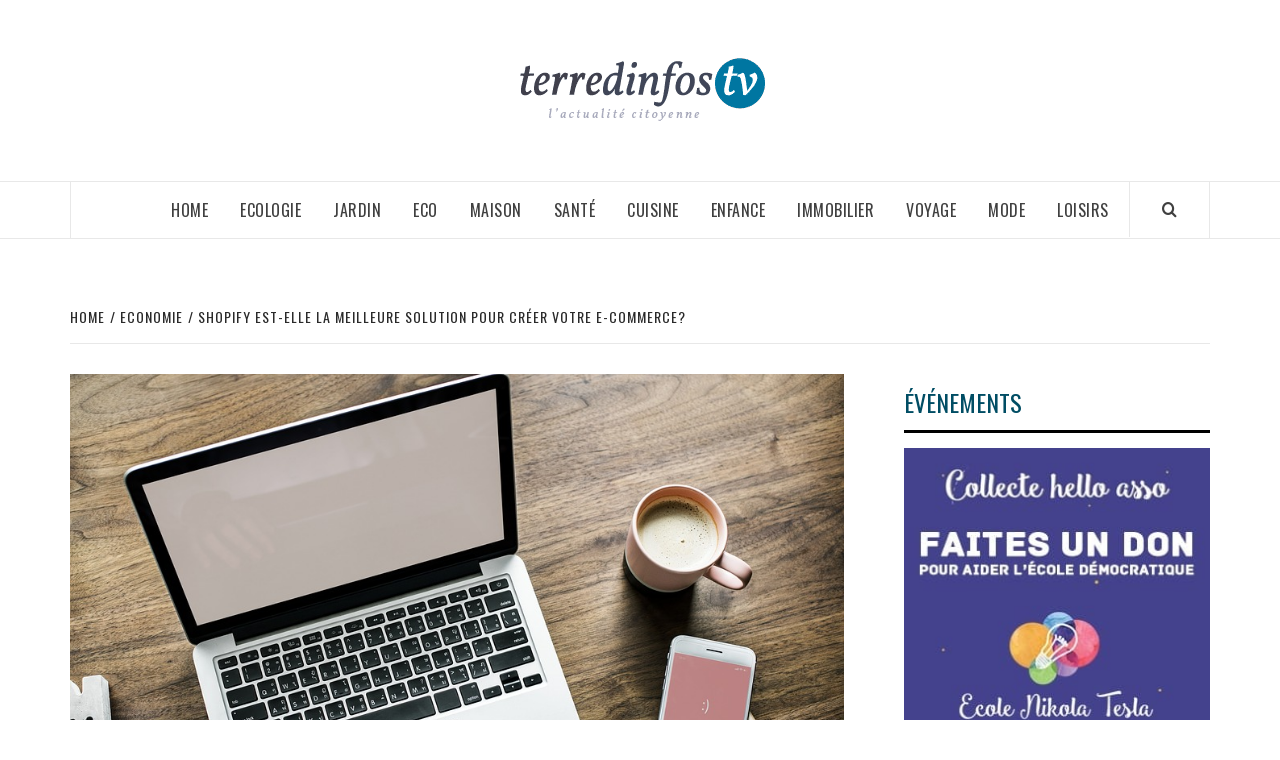

--- FILE ---
content_type: text/html; charset=UTF-8
request_url: https://www.terredinfostv.fr/shopify-est-elle-la-meilleure-solution-pour-creer-votre-e-commerce/
body_size: 16056
content:
<!doctype html>
<html lang="fr-FR">

<head>
  <meta charset="UTF-8">
  <meta name="viewport" content="width=device-width, initial-scale=1">
  <link rel="profile" href="http://gmpg.org/xfn/11">

  <meta name='robots' content='index, follow, max-image-preview:large, max-snippet:-1, max-video-preview:-1' />

	<!-- This site is optimized with the Yoast SEO plugin v26.8 - https://yoast.com/product/yoast-seo-wordpress/ -->
	<title>Shopify est-elle la meilleure solution pour créer votre e-commerce? | Terredinfostv.fr | L&#039;actualité de votre quotidien</title>
	<meta name="description" content="Nous avions consacré un article récent sur les possibilités de diversification des revenus pour les professionnels, aujourd’hui nous allons évoquer plus en détail, les solutions existantes pour développer votre activité dans le domaine du e-commerce, et notamment l’utilisation de Shopify pour la création de boutiques en ligne. Pourquoi créer votre commerce électronique avec Shopify Shopify est la plate-forme en ligne idéale pour créer votre boutique en ligne, en  seulement quelques étapes.  Tout d’abord, l&#039;outil est très simple à utiliser et très flexible.  Vous pouvez commencer à vendre immédiatement, dès que vous avez entré vos informations et configuré les informations de votre compte. Et surtout, vous pouvez le faire en investissant 29 USD par mois (environ 25 euros/mois), avec un plan d’abonnement de base.  &nbsp;    Le nombre de commerçants utilisant Shopify dans le monde a atteint  plus de 600 000. Et le chiffre ne cesse d’augmenter.  De nombreux entrepreneurs ont compris que le « e-commerce » pouvait être un formidable moyen de diversifier les revenus de son entreprise et ainsi renforcer sa pérennité. Commencer la création de sa boutique avec Shopify Tout d’abord, Shopify est très simple à utiliser, pas besoin d’avoir des notions de codes pour pouvoir personnaliser votre boutique.  Les possibilités de personnalisation en termes de graphismes et en termes de fonctionnalités sont très nombreuses. Vous n’aurez pas besoin de payer un développeur pour configurer votre boutique en ligne.  Si vous souhaitez commencer immédiatement la création de votre boutique et que vous n’avez aucune compétence technique, Shopify vous « mâche le travail » d’une certaine manière, même si toute la partie marketing de votre boutique dépend de vos compétences.  Vous aurez toujours à votre disposition les fonctionnalités d&#039;un commerce électronique moderne (moyens de paiements sécurisés, certificat SSL…) et pourrez profiter de tous les avantages offerts par cette nouvelle plate-forme.  &nbsp; Les avantages de Shopify &nbsp; Le prix Le principal avantage de Shopify est son prix.  Très compétitif avec un abonnement mensuel, celui-ci s’élève à environ 29 $ (moins de 25 €), vous pouvez créer un site web professionnel et commencer à vendre immédiatement si vous avez déjà un stock ou si vous êtes en contact avec un fournisseur. Facilité d&#039;utilisation Shopify est accessible à tout publique. Créer une boutique en ligne est à la portée de n’importe quelle personne suffisamment à l’aise avec internet. Prêt  à vendre immédiatement Shopify est «prêt à l&#039;emploi». Une fois votre magasin configuré, vous pouvez le voir publié en ligne et commencer à vendre. Pas de temps d&#039;attente pendant des jours ou des mois pour voir votre site en ligne et prêt à recevoir des visiteurs et futurs clients.  &nbsp;    &nbsp; Nombreuses fonctionnalités Vous pouvez choisir parmi de nombreuses applications, fonctionnalités et modèles graphiques spécialement conçus pour Shopify, des outils  gratuits ou payants.  Vous pouvez choisir parmi des milliers de thèmes, plugins et intégrations avec les réseaux sociaux. Vous aurez l&#039;embarras du choix pour personnaliser votre magasin et le faire grandir avec votre entreprise. Sécurité Shopify protège les données de vos utilisateurs grâce au protocole « https », les données bancaires sont ainsi sécurisés car le e-commerce n’est plus le même qu’il y a 10 ans, en terme de sécurisation des moyens de paiement. Hébergement Shopify est également un hébergeur qui vous aider à trouver un nom de domaine disponible, l’acheter et l’installer très rapidement sur les serveurs de Shopify.  Essai gratuit Vous avez aussi  la possibilité d’essayer la plateforme Shopify pendant 14 jours  gratuitement !  &nbsp; Support et assistance Quels que soient les problèmes rencontrés, Shopify peut intervenir sans frais supplémentaires 24h/24. Les équipes de Shopify sont disponibles par mail, « chat bot » ou téléphone pour vous guider pour la prise en main de votre shop ou pour le signalement de bugs.  Vous pouvez contacter à tout moment le centre de service Shopify, et la réponse vous sera parvenue dans les heures qui suivent. Le blog de Shopify Shopify communique régulièrement avec ses clients par le biais de newsletter et par son blog.  Le blog de Shopify est alimenté en article pour améliorer l’efficacité de votre boutique, l’utilisation des fonctionnalités et applications, et le référencement SEO de votre shop en ligne. Un partenaire essentiel du e-commerce Shopify  est devenu un acteur incontournable sur le marché du e-commerce, et un interlocuteur indispensable pour tous les entrepreneurs qui ont fait le choix de se développer avec cette plateforme e-commerce.  De la prestation technique, à l’hébergement, à la mise à jour des fonctionnalités, Shopify facilite le travail de ses clients, et vous pouvez ainsi vous consacrer à 100% dans votre activité et augmenter vos ventes sans vous soucier du fonctionnement de votre boutique en ligne." />
	<link rel="canonical" href="https://www.terredinfostv.fr/shopify-est-elle-la-meilleure-solution-pour-creer-votre-e-commerce/" />
	<meta property="og:locale" content="fr_FR" />
	<meta property="og:type" content="article" />
	<meta property="og:title" content="Shopify est-elle la meilleure solution pour créer votre e-commerce? | Terredinfostv.fr | L&#039;actualité de votre quotidien" />
	<meta property="og:description" content="Nous avions consacré un article récent sur les possibilités de diversification des revenus pour les professionnels, aujourd’hui nous allons évoquer plus en détail, les solutions existantes pour développer votre activité dans le domaine du e-commerce, et notamment l’utilisation de Shopify pour la création de boutiques en ligne. Pourquoi créer votre commerce électronique avec Shopify Shopify est la plate-forme en ligne idéale pour créer votre boutique en ligne, en  seulement quelques étapes.  Tout d’abord, l&#039;outil est très simple à utiliser et très flexible.  Vous pouvez commencer à vendre immédiatement, dès que vous avez entré vos informations et configuré les informations de votre compte. Et surtout, vous pouvez le faire en investissant 29 USD par mois (environ 25 euros/mois), avec un plan d’abonnement de base.  &nbsp;    Le nombre de commerçants utilisant Shopify dans le monde a atteint  plus de 600 000. Et le chiffre ne cesse d’augmenter.  De nombreux entrepreneurs ont compris que le « e-commerce » pouvait être un formidable moyen de diversifier les revenus de son entreprise et ainsi renforcer sa pérennité. Commencer la création de sa boutique avec Shopify Tout d’abord, Shopify est très simple à utiliser, pas besoin d’avoir des notions de codes pour pouvoir personnaliser votre boutique.  Les possibilités de personnalisation en termes de graphismes et en termes de fonctionnalités sont très nombreuses. Vous n’aurez pas besoin de payer un développeur pour configurer votre boutique en ligne.  Si vous souhaitez commencer immédiatement la création de votre boutique et que vous n’avez aucune compétence technique, Shopify vous « mâche le travail » d’une certaine manière, même si toute la partie marketing de votre boutique dépend de vos compétences.  Vous aurez toujours à votre disposition les fonctionnalités d&#039;un commerce électronique moderne (moyens de paiements sécurisés, certificat SSL…) et pourrez profiter de tous les avantages offerts par cette nouvelle plate-forme.  &nbsp; Les avantages de Shopify &nbsp; Le prix Le principal avantage de Shopify est son prix.  Très compétitif avec un abonnement mensuel, celui-ci s’élève à environ 29 $ (moins de 25 €), vous pouvez créer un site web professionnel et commencer à vendre immédiatement si vous avez déjà un stock ou si vous êtes en contact avec un fournisseur. Facilité d&#039;utilisation Shopify est accessible à tout publique. Créer une boutique en ligne est à la portée de n’importe quelle personne suffisamment à l’aise avec internet. Prêt  à vendre immédiatement Shopify est «prêt à l&#039;emploi». Une fois votre magasin configuré, vous pouvez le voir publié en ligne et commencer à vendre. Pas de temps d&#039;attente pendant des jours ou des mois pour voir votre site en ligne et prêt à recevoir des visiteurs et futurs clients.  &nbsp;    &nbsp; Nombreuses fonctionnalités Vous pouvez choisir parmi de nombreuses applications, fonctionnalités et modèles graphiques spécialement conçus pour Shopify, des outils  gratuits ou payants.  Vous pouvez choisir parmi des milliers de thèmes, plugins et intégrations avec les réseaux sociaux. Vous aurez l&#039;embarras du choix pour personnaliser votre magasin et le faire grandir avec votre entreprise. Sécurité Shopify protège les données de vos utilisateurs grâce au protocole « https », les données bancaires sont ainsi sécurisés car le e-commerce n’est plus le même qu’il y a 10 ans, en terme de sécurisation des moyens de paiement. Hébergement Shopify est également un hébergeur qui vous aider à trouver un nom de domaine disponible, l’acheter et l’installer très rapidement sur les serveurs de Shopify.  Essai gratuit Vous avez aussi  la possibilité d’essayer la plateforme Shopify pendant 14 jours  gratuitement !  &nbsp; Support et assistance Quels que soient les problèmes rencontrés, Shopify peut intervenir sans frais supplémentaires 24h/24. Les équipes de Shopify sont disponibles par mail, « chat bot » ou téléphone pour vous guider pour la prise en main de votre shop ou pour le signalement de bugs.  Vous pouvez contacter à tout moment le centre de service Shopify, et la réponse vous sera parvenue dans les heures qui suivent. Le blog de Shopify Shopify communique régulièrement avec ses clients par le biais de newsletter et par son blog.  Le blog de Shopify est alimenté en article pour améliorer l’efficacité de votre boutique, l’utilisation des fonctionnalités et applications, et le référencement SEO de votre shop en ligne. Un partenaire essentiel du e-commerce Shopify  est devenu un acteur incontournable sur le marché du e-commerce, et un interlocuteur indispensable pour tous les entrepreneurs qui ont fait le choix de se développer avec cette plateforme e-commerce.  De la prestation technique, à l’hébergement, à la mise à jour des fonctionnalités, Shopify facilite le travail de ses clients, et vous pouvez ainsi vous consacrer à 100% dans votre activité et augmenter vos ventes sans vous soucier du fonctionnement de votre boutique en ligne." />
	<meta property="og:url" content="https://www.terredinfostv.fr/shopify-est-elle-la-meilleure-solution-pour-creer-votre-e-commerce/" />
	<meta property="og:site_name" content="Terredinfostv.fr | L&#039;actualité de votre quotidien" />
	<meta property="article:published_time" content="2019-05-08T13:03:34+00:00" />
	<meta property="article:modified_time" content="2019-05-08T13:04:50+00:00" />
	<meta property="og:image" content="https://www.terredinfostv.fr/wp-content/uploads/2019/05/ecommerce-shopify1.jpg" />
	<meta property="og:image:width" content="960" />
	<meta property="og:image:height" content="639" />
	<meta property="og:image:type" content="image/jpeg" />
	<meta name="author" content="terredinfostv" />
	<meta name="twitter:card" content="summary_large_image" />
	<meta name="twitter:label1" content="Écrit par" />
	<meta name="twitter:data1" content="terredinfostv" />
	<meta name="twitter:label2" content="Durée de lecture estimée" />
	<meta name="twitter:data2" content="4 minutes" />
	<script type="application/ld+json" class="yoast-schema-graph">{"@context":"https://schema.org","@graph":[{"@type":"Article","@id":"https://www.terredinfostv.fr/shopify-est-elle-la-meilleure-solution-pour-creer-votre-e-commerce/#article","isPartOf":{"@id":"https://www.terredinfostv.fr/shopify-est-elle-la-meilleure-solution-pour-creer-votre-e-commerce/"},"author":{"name":"terredinfostv","@id":"https://www.terredinfostv.fr/#/schema/person/f7fce42ff8b93744b31cf3ced5dc9b17"},"headline":"Shopify est-elle la meilleure solution pour créer votre e-commerce?","datePublished":"2019-05-08T13:03:34+00:00","dateModified":"2019-05-08T13:04:50+00:00","mainEntityOfPage":{"@id":"https://www.terredinfostv.fr/shopify-est-elle-la-meilleure-solution-pour-creer-votre-e-commerce/"},"wordCount":847,"commentCount":0,"publisher":{"@id":"https://www.terredinfostv.fr/#organization"},"image":{"@id":"https://www.terredinfostv.fr/shopify-est-elle-la-meilleure-solution-pour-creer-votre-e-commerce/#primaryimage"},"thumbnailUrl":"https://www.terredinfostv.fr/wp-content/uploads/2019/05/ecommerce-shopify1.jpg","articleSection":["Economie"],"inLanguage":"fr-FR","potentialAction":[{"@type":"CommentAction","name":"Comment","target":["https://www.terredinfostv.fr/shopify-est-elle-la-meilleure-solution-pour-creer-votre-e-commerce/#respond"]}]},{"@type":"WebPage","@id":"https://www.terredinfostv.fr/shopify-est-elle-la-meilleure-solution-pour-creer-votre-e-commerce/","url":"https://www.terredinfostv.fr/shopify-est-elle-la-meilleure-solution-pour-creer-votre-e-commerce/","name":"Shopify est-elle la meilleure solution pour créer votre e-commerce? | Terredinfostv.fr | L&#039;actualité de votre quotidien","isPartOf":{"@id":"https://www.terredinfostv.fr/#website"},"primaryImageOfPage":{"@id":"https://www.terredinfostv.fr/shopify-est-elle-la-meilleure-solution-pour-creer-votre-e-commerce/#primaryimage"},"image":{"@id":"https://www.terredinfostv.fr/shopify-est-elle-la-meilleure-solution-pour-creer-votre-e-commerce/#primaryimage"},"thumbnailUrl":"https://www.terredinfostv.fr/wp-content/uploads/2019/05/ecommerce-shopify1.jpg","datePublished":"2019-05-08T13:03:34+00:00","dateModified":"2019-05-08T13:04:50+00:00","description":"Nous avions consacré un article récent sur les possibilités de diversification des revenus pour les professionnels, aujourd’hui nous allons évoquer plus en détail, les solutions existantes pour développer votre activité dans le domaine du e-commerce, et notamment l’utilisation de Shopify pour la création de boutiques en ligne. Pourquoi créer votre commerce électronique avec Shopify Shopify est la plate-forme en ligne idéale pour créer votre boutique en ligne, en  seulement quelques étapes. Tout d’abord, l'outil est très simple à utiliser et très flexible. Vous pouvez commencer à vendre immédiatement, dès que vous avez entré vos informations et configuré les informations de votre compte. Et surtout, vous pouvez le faire en investissant 29 USD par mois (environ 25 euros/mois), avec un plan d’abonnement de base. &nbsp; Le nombre de commerçants utilisant Shopify dans le monde a atteint  plus de 600 000. Et le chiffre ne cesse d’augmenter. De nombreux entrepreneurs ont compris que le « e-commerce » pouvait être un formidable moyen de diversifier les revenus de son entreprise et ainsi renforcer sa pérennité. Commencer la création de sa boutique avec Shopify Tout d’abord, Shopify est très simple à utiliser, pas besoin d’avoir des notions de codes pour pouvoir personnaliser votre boutique. Les possibilités de personnalisation en termes de graphismes et en termes de fonctionnalités sont très nombreuses. Vous n’aurez pas besoin de payer un développeur pour configurer votre boutique en ligne. Si vous souhaitez commencer immédiatement la création de votre boutique et que vous n’avez aucune compétence technique, Shopify vous « mâche le travail » d’une certaine manière, même si toute la partie marketing de votre boutique dépend de vos compétences. Vous aurez toujours à votre disposition les fonctionnalités d'un commerce électronique moderne (moyens de paiements sécurisés, certificat SSL…) et pourrez profiter de tous les avantages offerts par cette nouvelle plate-forme. &nbsp; Les avantages de Shopify &nbsp; Le prix Le principal avantage de Shopify est son prix.  Très compétitif avec un abonnement mensuel, celui-ci s’élève à environ 29 $ (moins de 25 €), vous pouvez créer un site web professionnel et commencer à vendre immédiatement si vous avez déjà un stock ou si vous êtes en contact avec un fournisseur. Facilité d'utilisation Shopify est accessible à tout publique. Créer une boutique en ligne est à la portée de n’importe quelle personne suffisamment à l’aise avec internet. Prêt  à vendre immédiatement Shopify est «prêt à l'emploi». Une fois votre magasin configuré, vous pouvez le voir publié en ligne et commencer à vendre. Pas de temps d'attente pendant des jours ou des mois pour voir votre site en ligne et prêt à recevoir des visiteurs et futurs clients. &nbsp; &nbsp; Nombreuses fonctionnalités Vous pouvez choisir parmi de nombreuses applications, fonctionnalités et modèles graphiques spécialement conçus pour Shopify, des outils  gratuits ou payants. Vous pouvez choisir parmi des milliers de thèmes, plugins et intégrations avec les réseaux sociaux. Vous aurez l'embarras du choix pour personnaliser votre magasin et le faire grandir avec votre entreprise. Sécurité Shopify protège les données de vos utilisateurs grâce au protocole « https », les données bancaires sont ainsi sécurisés car le e-commerce n’est plus le même qu’il y a 10 ans, en terme de sécurisation des moyens de paiement. Hébergement Shopify est également un hébergeur qui vous aider à trouver un nom de domaine disponible, l’acheter et l’installer très rapidement sur les serveurs de Shopify. Essai gratuit Vous avez aussi  la possibilité d’essayer la plateforme Shopify pendant 14 jours  gratuitement ! &nbsp; Support et assistance Quels que soient les problèmes rencontrés, Shopify peut intervenir sans frais supplémentaires 24h/24. Les équipes de Shopify sont disponibles par mail, « chat bot » ou téléphone pour vous guider pour la prise en main de votre shop ou pour le signalement de bugs. Vous pouvez contacter à tout moment le centre de service Shopify, et la réponse vous sera parvenue dans les heures qui suivent. Le blog de Shopify Shopify communique régulièrement avec ses clients par le biais de newsletter et par son blog. Le blog de Shopify est alimenté en article pour améliorer l’efficacité de votre boutique, l’utilisation des fonctionnalités et applications, et le référencement SEO de votre shop en ligne. Un partenaire essentiel du e-commerce Shopify  est devenu un acteur incontournable sur le marché du e-commerce, et un interlocuteur indispensable pour tous les entrepreneurs qui ont fait le choix de se développer avec cette plateforme e-commerce. De la prestation technique, à l’hébergement, à la mise à jour des fonctionnalités, Shopify facilite le travail de ses clients, et vous pouvez ainsi vous consacrer à 100% dans votre activité et augmenter vos ventes sans vous soucier du fonctionnement de votre boutique en ligne.","breadcrumb":{"@id":"https://www.terredinfostv.fr/shopify-est-elle-la-meilleure-solution-pour-creer-votre-e-commerce/#breadcrumb"},"inLanguage":"fr-FR","potentialAction":[{"@type":"ReadAction","target":["https://www.terredinfostv.fr/shopify-est-elle-la-meilleure-solution-pour-creer-votre-e-commerce/"]}]},{"@type":"ImageObject","inLanguage":"fr-FR","@id":"https://www.terredinfostv.fr/shopify-est-elle-la-meilleure-solution-pour-creer-votre-e-commerce/#primaryimage","url":"https://www.terredinfostv.fr/wp-content/uploads/2019/05/ecommerce-shopify1.jpg","contentUrl":"https://www.terredinfostv.fr/wp-content/uploads/2019/05/ecommerce-shopify1.jpg","width":960,"height":639,"caption":"ecommerce shopify"},{"@type":"BreadcrumbList","@id":"https://www.terredinfostv.fr/shopify-est-elle-la-meilleure-solution-pour-creer-votre-e-commerce/#breadcrumb","itemListElement":[{"@type":"ListItem","position":1,"name":"Accueil","item":"https://www.terredinfostv.fr/"},{"@type":"ListItem","position":2,"name":"Shopify est-elle la meilleure solution pour créer votre e-commerce?"}]},{"@type":"WebSite","@id":"https://www.terredinfostv.fr/#website","url":"https://www.terredinfostv.fr/","name":"Terredinfostv.fr | L&#039;actualité de votre quotidien","description":"Terredinfostv.fr la revue d&#039;actualités citoyenne","publisher":{"@id":"https://www.terredinfostv.fr/#organization"},"potentialAction":[{"@type":"SearchAction","target":{"@type":"EntryPoint","urlTemplate":"https://www.terredinfostv.fr/?s={search_term_string}"},"query-input":{"@type":"PropertyValueSpecification","valueRequired":true,"valueName":"search_term_string"}}],"inLanguage":"fr-FR"},{"@type":"Organization","@id":"https://www.terredinfostv.fr/#organization","name":"Terredinfostv.fr | L&#039;actualité de votre quotidien","url":"https://www.terredinfostv.fr/","logo":{"@type":"ImageObject","inLanguage":"fr-FR","@id":"https://www.terredinfostv.fr/#/schema/logo/image/","url":"https://www.terredinfostv.fr/wp-content/uploads/2018/05/terredinfostv.png","contentUrl":"https://www.terredinfostv.fr/wp-content/uploads/2018/05/terredinfostv.png","width":279,"height":81,"caption":"Terredinfostv.fr | L&#039;actualité de votre quotidien"},"image":{"@id":"https://www.terredinfostv.fr/#/schema/logo/image/"}},{"@type":"Person","@id":"https://www.terredinfostv.fr/#/schema/person/f7fce42ff8b93744b31cf3ced5dc9b17","name":"terredinfostv","image":{"@type":"ImageObject","inLanguage":"fr-FR","@id":"https://www.terredinfostv.fr/#/schema/person/image/","url":"https://secure.gravatar.com/avatar/92794cd714b59dea81c7a58682b3732902fb1edf5268e239a25dd4536cd4bea9?s=96&d=mm&r=g","contentUrl":"https://secure.gravatar.com/avatar/92794cd714b59dea81c7a58682b3732902fb1edf5268e239a25dd4536cd4bea9?s=96&d=mm&r=g","caption":"terredinfostv"},"url":"https://www.terredinfostv.fr/author/terredinfos_e9o701ar/"}]}</script>
	<!-- / Yoast SEO plugin. -->


<link rel='dns-prefetch' href='//fonts.googleapis.com' />
<link rel="alternate" type="application/rss+xml" title="Terredinfostv.fr | L&#039;actualité de votre quotidien &raquo; Flux" href="https://www.terredinfostv.fr/feed/" />
<link rel="alternate" type="application/rss+xml" title="Terredinfostv.fr | L&#039;actualité de votre quotidien &raquo; Flux des commentaires" href="https://www.terredinfostv.fr/comments/feed/" />
<link rel="alternate" type="application/rss+xml" title="Terredinfostv.fr | L&#039;actualité de votre quotidien &raquo; Shopify est-elle la meilleure solution pour créer votre e-commerce? Flux des commentaires" href="https://www.terredinfostv.fr/shopify-est-elle-la-meilleure-solution-pour-creer-votre-e-commerce/feed/" />
<style id='wp-img-auto-sizes-contain-inline-css' type='text/css'>
img:is([sizes=auto i],[sizes^="auto," i]){contain-intrinsic-size:3000px 1500px}
/*# sourceURL=wp-img-auto-sizes-contain-inline-css */
</style>
<link rel='stylesheet' id='embedpress-css-css' href='https://www.terredinfostv.fr/wp-content/plugins/embedpress/assets/css/embedpress.css?ver=1769665160' type='text/css' media='all' />
<link rel='stylesheet' id='embedpress-blocks-style-css' href='https://www.terredinfostv.fr/wp-content/plugins/embedpress/assets/css/blocks.build.css?ver=1769665160' type='text/css' media='all' />
<link rel='stylesheet' id='embedpress-lazy-load-css-css' href='https://www.terredinfostv.fr/wp-content/plugins/embedpress/assets/css/lazy-load.css?ver=1769665160' type='text/css' media='all' />
<style id='wp-emoji-styles-inline-css' type='text/css'>

	img.wp-smiley, img.emoji {
		display: inline !important;
		border: none !important;
		box-shadow: none !important;
		height: 1em !important;
		width: 1em !important;
		margin: 0 0.07em !important;
		vertical-align: -0.1em !important;
		background: none !important;
		padding: 0 !important;
	}
/*# sourceURL=wp-emoji-styles-inline-css */
</style>
<style id='wp-block-library-inline-css' type='text/css'>
:root{--wp-block-synced-color:#7a00df;--wp-block-synced-color--rgb:122,0,223;--wp-bound-block-color:var(--wp-block-synced-color);--wp-editor-canvas-background:#ddd;--wp-admin-theme-color:#007cba;--wp-admin-theme-color--rgb:0,124,186;--wp-admin-theme-color-darker-10:#006ba1;--wp-admin-theme-color-darker-10--rgb:0,107,160.5;--wp-admin-theme-color-darker-20:#005a87;--wp-admin-theme-color-darker-20--rgb:0,90,135;--wp-admin-border-width-focus:2px}@media (min-resolution:192dpi){:root{--wp-admin-border-width-focus:1.5px}}.wp-element-button{cursor:pointer}:root .has-very-light-gray-background-color{background-color:#eee}:root .has-very-dark-gray-background-color{background-color:#313131}:root .has-very-light-gray-color{color:#eee}:root .has-very-dark-gray-color{color:#313131}:root .has-vivid-green-cyan-to-vivid-cyan-blue-gradient-background{background:linear-gradient(135deg,#00d084,#0693e3)}:root .has-purple-crush-gradient-background{background:linear-gradient(135deg,#34e2e4,#4721fb 50%,#ab1dfe)}:root .has-hazy-dawn-gradient-background{background:linear-gradient(135deg,#faaca8,#dad0ec)}:root .has-subdued-olive-gradient-background{background:linear-gradient(135deg,#fafae1,#67a671)}:root .has-atomic-cream-gradient-background{background:linear-gradient(135deg,#fdd79a,#004a59)}:root .has-nightshade-gradient-background{background:linear-gradient(135deg,#330968,#31cdcf)}:root .has-midnight-gradient-background{background:linear-gradient(135deg,#020381,#2874fc)}:root{--wp--preset--font-size--normal:16px;--wp--preset--font-size--huge:42px}.has-regular-font-size{font-size:1em}.has-larger-font-size{font-size:2.625em}.has-normal-font-size{font-size:var(--wp--preset--font-size--normal)}.has-huge-font-size{font-size:var(--wp--preset--font-size--huge)}.has-text-align-center{text-align:center}.has-text-align-left{text-align:left}.has-text-align-right{text-align:right}.has-fit-text{white-space:nowrap!important}#end-resizable-editor-section{display:none}.aligncenter{clear:both}.items-justified-left{justify-content:flex-start}.items-justified-center{justify-content:center}.items-justified-right{justify-content:flex-end}.items-justified-space-between{justify-content:space-between}.screen-reader-text{border:0;clip-path:inset(50%);height:1px;margin:-1px;overflow:hidden;padding:0;position:absolute;width:1px;word-wrap:normal!important}.screen-reader-text:focus{background-color:#ddd;clip-path:none;color:#444;display:block;font-size:1em;height:auto;left:5px;line-height:normal;padding:15px 23px 14px;text-decoration:none;top:5px;width:auto;z-index:100000}html :where(.has-border-color){border-style:solid}html :where([style*=border-top-color]){border-top-style:solid}html :where([style*=border-right-color]){border-right-style:solid}html :where([style*=border-bottom-color]){border-bottom-style:solid}html :where([style*=border-left-color]){border-left-style:solid}html :where([style*=border-width]){border-style:solid}html :where([style*=border-top-width]){border-top-style:solid}html :where([style*=border-right-width]){border-right-style:solid}html :where([style*=border-bottom-width]){border-bottom-style:solid}html :where([style*=border-left-width]){border-left-style:solid}html :where(img[class*=wp-image-]){height:auto;max-width:100%}:where(figure){margin:0 0 1em}html :where(.is-position-sticky){--wp-admin--admin-bar--position-offset:var(--wp-admin--admin-bar--height,0px)}@media screen and (max-width:600px){html :where(.is-position-sticky){--wp-admin--admin-bar--position-offset:0px}}

/*# sourceURL=wp-block-library-inline-css */
</style><style id='global-styles-inline-css' type='text/css'>
:root{--wp--preset--aspect-ratio--square: 1;--wp--preset--aspect-ratio--4-3: 4/3;--wp--preset--aspect-ratio--3-4: 3/4;--wp--preset--aspect-ratio--3-2: 3/2;--wp--preset--aspect-ratio--2-3: 2/3;--wp--preset--aspect-ratio--16-9: 16/9;--wp--preset--aspect-ratio--9-16: 9/16;--wp--preset--color--black: #000000;--wp--preset--color--cyan-bluish-gray: #abb8c3;--wp--preset--color--white: #ffffff;--wp--preset--color--pale-pink: #f78da7;--wp--preset--color--vivid-red: #cf2e2e;--wp--preset--color--luminous-vivid-orange: #ff6900;--wp--preset--color--luminous-vivid-amber: #fcb900;--wp--preset--color--light-green-cyan: #7bdcb5;--wp--preset--color--vivid-green-cyan: #00d084;--wp--preset--color--pale-cyan-blue: #8ed1fc;--wp--preset--color--vivid-cyan-blue: #0693e3;--wp--preset--color--vivid-purple: #9b51e0;--wp--preset--gradient--vivid-cyan-blue-to-vivid-purple: linear-gradient(135deg,rgb(6,147,227) 0%,rgb(155,81,224) 100%);--wp--preset--gradient--light-green-cyan-to-vivid-green-cyan: linear-gradient(135deg,rgb(122,220,180) 0%,rgb(0,208,130) 100%);--wp--preset--gradient--luminous-vivid-amber-to-luminous-vivid-orange: linear-gradient(135deg,rgb(252,185,0) 0%,rgb(255,105,0) 100%);--wp--preset--gradient--luminous-vivid-orange-to-vivid-red: linear-gradient(135deg,rgb(255,105,0) 0%,rgb(207,46,46) 100%);--wp--preset--gradient--very-light-gray-to-cyan-bluish-gray: linear-gradient(135deg,rgb(238,238,238) 0%,rgb(169,184,195) 100%);--wp--preset--gradient--cool-to-warm-spectrum: linear-gradient(135deg,rgb(74,234,220) 0%,rgb(151,120,209) 20%,rgb(207,42,186) 40%,rgb(238,44,130) 60%,rgb(251,105,98) 80%,rgb(254,248,76) 100%);--wp--preset--gradient--blush-light-purple: linear-gradient(135deg,rgb(255,206,236) 0%,rgb(152,150,240) 100%);--wp--preset--gradient--blush-bordeaux: linear-gradient(135deg,rgb(254,205,165) 0%,rgb(254,45,45) 50%,rgb(107,0,62) 100%);--wp--preset--gradient--luminous-dusk: linear-gradient(135deg,rgb(255,203,112) 0%,rgb(199,81,192) 50%,rgb(65,88,208) 100%);--wp--preset--gradient--pale-ocean: linear-gradient(135deg,rgb(255,245,203) 0%,rgb(182,227,212) 50%,rgb(51,167,181) 100%);--wp--preset--gradient--electric-grass: linear-gradient(135deg,rgb(202,248,128) 0%,rgb(113,206,126) 100%);--wp--preset--gradient--midnight: linear-gradient(135deg,rgb(2,3,129) 0%,rgb(40,116,252) 100%);--wp--preset--font-size--small: 13px;--wp--preset--font-size--medium: 20px;--wp--preset--font-size--large: 36px;--wp--preset--font-size--x-large: 42px;--wp--preset--spacing--20: 0.44rem;--wp--preset--spacing--30: 0.67rem;--wp--preset--spacing--40: 1rem;--wp--preset--spacing--50: 1.5rem;--wp--preset--spacing--60: 2.25rem;--wp--preset--spacing--70: 3.38rem;--wp--preset--spacing--80: 5.06rem;--wp--preset--shadow--natural: 6px 6px 9px rgba(0, 0, 0, 0.2);--wp--preset--shadow--deep: 12px 12px 50px rgba(0, 0, 0, 0.4);--wp--preset--shadow--sharp: 6px 6px 0px rgba(0, 0, 0, 0.2);--wp--preset--shadow--outlined: 6px 6px 0px -3px rgb(255, 255, 255), 6px 6px rgb(0, 0, 0);--wp--preset--shadow--crisp: 6px 6px 0px rgb(0, 0, 0);}:root { --wp--style--global--content-size: 775px;--wp--style--global--wide-size: 1140px; }:where(body) { margin: 0; }.wp-site-blocks > .alignleft { float: left; margin-right: 2em; }.wp-site-blocks > .alignright { float: right; margin-left: 2em; }.wp-site-blocks > .aligncenter { justify-content: center; margin-left: auto; margin-right: auto; }:where(.wp-site-blocks) > * { margin-block-start: 24px; margin-block-end: 0; }:where(.wp-site-blocks) > :first-child { margin-block-start: 0; }:where(.wp-site-blocks) > :last-child { margin-block-end: 0; }:root { --wp--style--block-gap: 24px; }:root :where(.is-layout-flow) > :first-child{margin-block-start: 0;}:root :where(.is-layout-flow) > :last-child{margin-block-end: 0;}:root :where(.is-layout-flow) > *{margin-block-start: 24px;margin-block-end: 0;}:root :where(.is-layout-constrained) > :first-child{margin-block-start: 0;}:root :where(.is-layout-constrained) > :last-child{margin-block-end: 0;}:root :where(.is-layout-constrained) > *{margin-block-start: 24px;margin-block-end: 0;}:root :where(.is-layout-flex){gap: 24px;}:root :where(.is-layout-grid){gap: 24px;}.is-layout-flow > .alignleft{float: left;margin-inline-start: 0;margin-inline-end: 2em;}.is-layout-flow > .alignright{float: right;margin-inline-start: 2em;margin-inline-end: 0;}.is-layout-flow > .aligncenter{margin-left: auto !important;margin-right: auto !important;}.is-layout-constrained > .alignleft{float: left;margin-inline-start: 0;margin-inline-end: 2em;}.is-layout-constrained > .alignright{float: right;margin-inline-start: 2em;margin-inline-end: 0;}.is-layout-constrained > .aligncenter{margin-left: auto !important;margin-right: auto !important;}.is-layout-constrained > :where(:not(.alignleft):not(.alignright):not(.alignfull)){max-width: var(--wp--style--global--content-size);margin-left: auto !important;margin-right: auto !important;}.is-layout-constrained > .alignwide{max-width: var(--wp--style--global--wide-size);}body .is-layout-flex{display: flex;}.is-layout-flex{flex-wrap: wrap;align-items: center;}.is-layout-flex > :is(*, div){margin: 0;}body .is-layout-grid{display: grid;}.is-layout-grid > :is(*, div){margin: 0;}body{padding-top: 0px;padding-right: 0px;padding-bottom: 0px;padding-left: 0px;}a:where(:not(.wp-element-button)){text-decoration: none;}:root :where(.wp-element-button, .wp-block-button__link){background-color: #32373c;border-radius: 0;border-width: 0;color: #fff;font-family: inherit;font-size: inherit;font-style: inherit;font-weight: inherit;letter-spacing: inherit;line-height: inherit;padding-top: calc(0.667em + 2px);padding-right: calc(1.333em + 2px);padding-bottom: calc(0.667em + 2px);padding-left: calc(1.333em + 2px);text-decoration: none;text-transform: inherit;}.has-black-color{color: var(--wp--preset--color--black) !important;}.has-cyan-bluish-gray-color{color: var(--wp--preset--color--cyan-bluish-gray) !important;}.has-white-color{color: var(--wp--preset--color--white) !important;}.has-pale-pink-color{color: var(--wp--preset--color--pale-pink) !important;}.has-vivid-red-color{color: var(--wp--preset--color--vivid-red) !important;}.has-luminous-vivid-orange-color{color: var(--wp--preset--color--luminous-vivid-orange) !important;}.has-luminous-vivid-amber-color{color: var(--wp--preset--color--luminous-vivid-amber) !important;}.has-light-green-cyan-color{color: var(--wp--preset--color--light-green-cyan) !important;}.has-vivid-green-cyan-color{color: var(--wp--preset--color--vivid-green-cyan) !important;}.has-pale-cyan-blue-color{color: var(--wp--preset--color--pale-cyan-blue) !important;}.has-vivid-cyan-blue-color{color: var(--wp--preset--color--vivid-cyan-blue) !important;}.has-vivid-purple-color{color: var(--wp--preset--color--vivid-purple) !important;}.has-black-background-color{background-color: var(--wp--preset--color--black) !important;}.has-cyan-bluish-gray-background-color{background-color: var(--wp--preset--color--cyan-bluish-gray) !important;}.has-white-background-color{background-color: var(--wp--preset--color--white) !important;}.has-pale-pink-background-color{background-color: var(--wp--preset--color--pale-pink) !important;}.has-vivid-red-background-color{background-color: var(--wp--preset--color--vivid-red) !important;}.has-luminous-vivid-orange-background-color{background-color: var(--wp--preset--color--luminous-vivid-orange) !important;}.has-luminous-vivid-amber-background-color{background-color: var(--wp--preset--color--luminous-vivid-amber) !important;}.has-light-green-cyan-background-color{background-color: var(--wp--preset--color--light-green-cyan) !important;}.has-vivid-green-cyan-background-color{background-color: var(--wp--preset--color--vivid-green-cyan) !important;}.has-pale-cyan-blue-background-color{background-color: var(--wp--preset--color--pale-cyan-blue) !important;}.has-vivid-cyan-blue-background-color{background-color: var(--wp--preset--color--vivid-cyan-blue) !important;}.has-vivid-purple-background-color{background-color: var(--wp--preset--color--vivid-purple) !important;}.has-black-border-color{border-color: var(--wp--preset--color--black) !important;}.has-cyan-bluish-gray-border-color{border-color: var(--wp--preset--color--cyan-bluish-gray) !important;}.has-white-border-color{border-color: var(--wp--preset--color--white) !important;}.has-pale-pink-border-color{border-color: var(--wp--preset--color--pale-pink) !important;}.has-vivid-red-border-color{border-color: var(--wp--preset--color--vivid-red) !important;}.has-luminous-vivid-orange-border-color{border-color: var(--wp--preset--color--luminous-vivid-orange) !important;}.has-luminous-vivid-amber-border-color{border-color: var(--wp--preset--color--luminous-vivid-amber) !important;}.has-light-green-cyan-border-color{border-color: var(--wp--preset--color--light-green-cyan) !important;}.has-vivid-green-cyan-border-color{border-color: var(--wp--preset--color--vivid-green-cyan) !important;}.has-pale-cyan-blue-border-color{border-color: var(--wp--preset--color--pale-cyan-blue) !important;}.has-vivid-cyan-blue-border-color{border-color: var(--wp--preset--color--vivid-cyan-blue) !important;}.has-vivid-purple-border-color{border-color: var(--wp--preset--color--vivid-purple) !important;}.has-vivid-cyan-blue-to-vivid-purple-gradient-background{background: var(--wp--preset--gradient--vivid-cyan-blue-to-vivid-purple) !important;}.has-light-green-cyan-to-vivid-green-cyan-gradient-background{background: var(--wp--preset--gradient--light-green-cyan-to-vivid-green-cyan) !important;}.has-luminous-vivid-amber-to-luminous-vivid-orange-gradient-background{background: var(--wp--preset--gradient--luminous-vivid-amber-to-luminous-vivid-orange) !important;}.has-luminous-vivid-orange-to-vivid-red-gradient-background{background: var(--wp--preset--gradient--luminous-vivid-orange-to-vivid-red) !important;}.has-very-light-gray-to-cyan-bluish-gray-gradient-background{background: var(--wp--preset--gradient--very-light-gray-to-cyan-bluish-gray) !important;}.has-cool-to-warm-spectrum-gradient-background{background: var(--wp--preset--gradient--cool-to-warm-spectrum) !important;}.has-blush-light-purple-gradient-background{background: var(--wp--preset--gradient--blush-light-purple) !important;}.has-blush-bordeaux-gradient-background{background: var(--wp--preset--gradient--blush-bordeaux) !important;}.has-luminous-dusk-gradient-background{background: var(--wp--preset--gradient--luminous-dusk) !important;}.has-pale-ocean-gradient-background{background: var(--wp--preset--gradient--pale-ocean) !important;}.has-electric-grass-gradient-background{background: var(--wp--preset--gradient--electric-grass) !important;}.has-midnight-gradient-background{background: var(--wp--preset--gradient--midnight) !important;}.has-small-font-size{font-size: var(--wp--preset--font-size--small) !important;}.has-medium-font-size{font-size: var(--wp--preset--font-size--medium) !important;}.has-large-font-size{font-size: var(--wp--preset--font-size--large) !important;}.has-x-large-font-size{font-size: var(--wp--preset--font-size--x-large) !important;}
/*# sourceURL=global-styles-inline-css */
</style>

<link rel='stylesheet' id='aft-icons-css' href='https://www.terredinfostv.fr/wp-content/themes/elegant-magazine/assets/icons/style.css?ver=6.9' type='text/css' media='all' />
<link rel='stylesheet' id='bootstrap-css' href='https://www.terredinfostv.fr/wp-content/themes/elegant-magazine/assets/bootstrap/css/bootstrap.min.css?ver=6.9' type='text/css' media='all' />
<link rel='stylesheet' id='slick-css' href='https://www.terredinfostv.fr/wp-content/themes/elegant-magazine/assets/slick/css/slick.min.css?ver=6.9' type='text/css' media='all' />
<link rel='stylesheet' id='sidr-css' href='https://www.terredinfostv.fr/wp-content/themes/elegant-magazine/assets/sidr/css/jquery.sidr.dark.css?ver=6.9' type='text/css' media='all' />
<link rel='stylesheet' id='elegant-magazine-google-fonts-css' href='https://fonts.googleapis.com/css?family=Oswald:300,400,700|Source%20Sans%20Pro:400,400i,700,700i&#038;subset=latin,latin-ext' type='text/css' media='all' />
<link rel='stylesheet' id='elegant-magazine-style-css' href='https://www.terredinfostv.fr/wp-content/themes/elegant-magazine/style.css?ver=6.9' type='text/css' media='all' />
<style id='elegant-magazine-style-inline-css' type='text/css'>


                .top-masthead {
        background: #353535;
        }
        .top-masthead-overlay{
        background: rgba(53,53,53,0.75);
        }
        
                .top-masthead, .top-masthead a {
        color: #ffffff;

        }

    
        .elementor-template-full-width .elementor-section.elementor-section-full_width > .elementor-container,
        .elementor-template-full-width .elementor-section.elementor-section-boxed > .elementor-container{
            max-width: 1570px;
        }
        
/*# sourceURL=elegant-magazine-style-inline-css */
</style>
<link rel='stylesheet' id='tablepress-default-css' href='https://www.terredinfostv.fr/wp-content/plugins/tablepress/css/build/default.css?ver=3.2.6' type='text/css' media='all' />
<script type="text/javascript" src="https://www.terredinfostv.fr/wp-includes/js/jquery/jquery.min.js?ver=3.7.1" id="jquery-core-js"></script>
<script type="text/javascript" src="https://www.terredinfostv.fr/wp-includes/js/jquery/jquery-migrate.min.js?ver=3.4.1" id="jquery-migrate-js"></script>
<link rel="https://api.w.org/" href="https://www.terredinfostv.fr/wp-json/" /><link rel="alternate" title="JSON" type="application/json" href="https://www.terredinfostv.fr/wp-json/wp/v2/posts/1597" /><link rel="EditURI" type="application/rsd+xml" title="RSD" href="https://www.terredinfostv.fr/xmlrpc.php?rsd" />
<meta name="generator" content="WordPress 6.9" />
<link rel='shortlink' href='https://www.terredinfostv.fr/?p=1597' />
<script type="text/javascript">var ajaxurl = "https://www.terredinfostv.fr/wp-admin/admin-ajax.php";</script><link rel="pingback" href="https://www.terredinfostv.fr/xmlrpc.php"><style type="text/css">.recentcomments a{display:inline !important;padding:0 !important;margin:0 !important;}</style>        <style type="text/css">
                        .site-title,
            .site-description {
                position: absolute;
                clip: rect(1px, 1px, 1px, 1px);
            }

                    </style>
        <link rel="icon" href="https://www.terredinfostv.fr/wp-content/uploads/2020/04/fav-36x36.png" sizes="32x32" />
<link rel="icon" href="https://www.terredinfostv.fr/wp-content/uploads/2020/04/fav.png" sizes="192x192" />
<link rel="apple-touch-icon" href="https://www.terredinfostv.fr/wp-content/uploads/2020/04/fav.png" />
<meta name="msapplication-TileImage" content="https://www.terredinfostv.fr/wp-content/uploads/2020/04/fav.png" />
		<style type="text/css" id="wp-custom-css">
			h1 {color:#004D64;  font-family:"Trebuchet MS", Arial, Helvetica, sans-serif;}
h2 {color:#004D64;  font-size:36px; font-family:"Trebuchet MS", Arial, Helvetica, sans-serif;}
h3 {color:#004D64;}

.site-main ul li a{color:#00a2d2; font-weight:700;}
.site-main ul li a:hover{color:#00a2d2; font-weight:700; text-decoration: underline;}
.site-main ul li a:visited{color:#00a2d2; font-weight:700;}
.site-main ul li a:active{color:#00a2d2; font-weight:700;}
.site-main p a{color:#00a2d2; font-weight:700;}
.site-main p a:hover{color:#00a2d2; font-weight:700; text-decoration: underline;}
.site-main p a:visited{color:#00a2d2; font-weight:700; }
.site-main p a:active{color:#00a2d2; font-weight:700; }

body {color:#2A2A2A;}

.su-spoiler-title {

color:#ff8e01;
}

.su-accordion .su-spoiler-title {
    position: relative;
    cursor: pointer;
    min-height: 20px;
    line-height: 20px;
    padding: 7px 7px 7px 34px;
    font-weight: 700;
    font-size: 1.1rem;
}

.main-navigation .menu ul.menu-desktop li a {  
	display: block;
    padding:9px;
    font-size: 16px;
    line-height: 24px;
    letter-spacing: 0.5px;

}

.main-navigation .menu ul.menu-desktop li a:hover, a:active {  
	color:#004D64;
}

.secondary-color, button, input[type="button"], input[type="reset"], input[type="submit"], .site-content .search-form .search-submit, .site-footer .search-form .search-submit, .figure-categories-bg .cat-links a, .tagcloud a:hover, .tagcloud a:hover {background:#004D64;}



@media screen and (max-width:650px) {
  
  .widget-area{
    display:none;
	} 
	#secondary { display:none;}

}

.menu-image-title-before.menu-image-not-hovered img, .menu-image-hovered.menu-image-title-before .menu-image-hover-wrapper, .menu-image-title-after.menu-image-title {
    padding-left: 0px;
}

.main-navigation .menu ul.menu-desktop li a {
    display: block;
    padding:16px;
    font-size: 16px;
    line-height: 24px;
    letter-spacing: 0.5px;
}

.page-content, .entry-content {
	
	font-size:1.1rem; 
}

.footer-logo {display:none;}

		</style>
		</head>

<body class="wp-singular post-template-default single single-post postid-1597 single-format-standard wp-custom-logo wp-embed-responsive wp-theme-elegant-magazine align-content-left disable-default-home-content">

  
  
  <div id="page" class="site">
    <a class="skip-link screen-reader-text" href="#content">Skip to content</a>
        <header id="masthead" class="site-header">
            <div class="masthead-banner " data-background="">
        <div class="container">
          <div class="row">
            <div class="col-md-12">
              <div class="site-branding">
                <a href="https://www.terredinfostv.fr/" class="custom-logo-link" rel="home"><img width="279" height="81" src="https://www.terredinfostv.fr/wp-content/uploads/2018/05/terredinfostv.png" class="custom-logo" alt="Terredinfostv.fr | L&#039;actualité de votre quotidien" decoding="async" srcset="https://www.terredinfostv.fr/wp-content/uploads/2018/05/terredinfostv.png 279w, https://www.terredinfostv.fr/wp-content/uploads/2018/05/terredinfostv-50x15.png 50w, https://www.terredinfostv.fr/wp-content/uploads/2018/05/terredinfostv-110x32.png 110w, https://www.terredinfostv.fr/wp-content/uploads/2018/05/terredinfostv-24x7.png 24w, https://www.terredinfostv.fr/wp-content/uploads/2018/05/terredinfostv-36x10.png 36w, https://www.terredinfostv.fr/wp-content/uploads/2018/05/terredinfostv-48x14.png 48w" sizes="(max-width: 279px) 100vw, 279px" /></a>                  <p class="site-title font-family-1">
                    <a href="https://www.terredinfostv.fr/" rel="home">Terredinfostv.fr | L&#039;actualité de votre quotidien</a>
                  </p>
                
                                  <p class="site-description">Terredinfostv.fr la revue d&#039;actualités citoyenne</p>
                              </div>
            </div>
          </div>
        </div>
      </div>
      <nav id="site-navigation" class="main-navigation">
        <div class="container">
          <div class="row">
            <div class="col-md-12">
              <div class="navigation-container">
                                <span class="af-search-click icon-search">
                  <a href="#" aria-label="Search"><i class="fa fa-search"></i></a>
                </span>
                <button class="toggle-menu" aria-controls="primary-menu">
                  <span class="screen-reader-text">Primary Menu</span>
                  <i class="ham"></i>
                </button>
                <div class="menu main-menu"><ul id="primary-menu" class="menu"><li id="menu-item-460" class="menu-item menu-item-type-custom menu-item-object-custom menu-item-home menu-item-460"><a href="http://www.terredinfostv.fr">Home</a></li>
<li id="menu-item-119" class="menu-item menu-item-type-taxonomy menu-item-object-category menu-item-119"><a href="https://www.terredinfostv.fr/category/ecologie/">Ecologie</a></li>
<li id="menu-item-100" class="menu-item menu-item-type-taxonomy menu-item-object-category menu-item-100"><a href="https://www.terredinfostv.fr/category/jardin/">Jardin</a></li>
<li id="menu-item-367" class="menu-item menu-item-type-taxonomy menu-item-object-category current-post-ancestor current-menu-parent current-post-parent menu-item-367"><a href="https://www.terredinfostv.fr/category/economie/">Eco</a></li>
<li id="menu-item-101" class="menu-item menu-item-type-taxonomy menu-item-object-category menu-item-101"><a href="https://www.terredinfostv.fr/category/maison/">Maison</a></li>
<li id="menu-item-109" class="menu-item menu-item-type-taxonomy menu-item-object-category menu-item-109"><a href="https://www.terredinfostv.fr/category/sante/">Santé</a></li>
<li id="menu-item-1160" class="menu-item menu-item-type-taxonomy menu-item-object-category menu-item-1160"><a href="https://www.terredinfostv.fr/category/alimentation/">Cuisine</a></li>
<li id="menu-item-369" class="menu-item menu-item-type-taxonomy menu-item-object-category menu-item-369"><a href="https://www.terredinfostv.fr/category/puericulture/">Enfance</a></li>
<li id="menu-item-2955" class="menu-item menu-item-type-taxonomy menu-item-object-category menu-item-2955"><a href="https://www.terredinfostv.fr/category/immobilier/">Immobilier</a></li>
<li id="menu-item-370" class="menu-item menu-item-type-taxonomy menu-item-object-category menu-item-370"><a href="https://www.terredinfostv.fr/category/voyage/">Voyage</a></li>
<li id="menu-item-627" class="menu-item menu-item-type-taxonomy menu-item-object-category menu-item-627"><a href="https://www.terredinfostv.fr/category/mode/">Mode</a></li>
<li id="menu-item-360" class="menu-item menu-item-type-taxonomy menu-item-object-category menu-item-360"><a href="https://www.terredinfostv.fr/category/loisirs/">Loisirs</a></li>
</ul></div>              </div>
            </div>
          </div>
        </div>
      </nav>
    </header>

    <div id="af-search-wrap">
      <div class="af-search-box table-block">
        <div class="table-block-child v-center text-center">
          <form role="search" method="get" class="search-form" action="https://www.terredinfostv.fr/">
				<label>
					<span class="screen-reader-text">Rechercher :</span>
					<input type="search" class="search-field" placeholder="Rechercher…" value="" name="s" />
				</label>
				<input type="submit" class="search-submit" value="Rechercher" />
			</form>        </div>
      </div>
      <div class="af-search-close af-search-click">
        <span></span>
        <span></span>
      </div>
    </div>

        <div id="content" class="site-content">
      

        <div class="em-breadcrumbs font-family-1">
            <div class="container">
                <div class="row">
                    <div class="col-sm-12">
                        <div role="navigation" aria-label="Breadcrumbs" class="breadcrumb-trail breadcrumbs" itemprop="breadcrumb"><ul class="trail-items" itemscope itemtype="http://schema.org/BreadcrumbList"><meta name="numberOfItems" content="3" /><meta name="itemListOrder" content="Ascending" /><li itemprop="itemListElement" itemscope itemtype="http://schema.org/ListItem" class="trail-item trail-begin"><a href="https://www.terredinfostv.fr/" rel="home" itemprop="item"><span itemprop="name">Home</span></a><meta itemprop="position" content="1" /></li><li itemprop="itemListElement" itemscope itemtype="http://schema.org/ListItem" class="trail-item"><a href="https://www.terredinfostv.fr/category/economie/" itemprop="item"><span itemprop="name">Economie</span></a><meta itemprop="position" content="2" /></li><li itemprop="itemListElement" itemscope itemtype="http://schema.org/ListItem" class="trail-item trail-end"><a href="https://www.terredinfostv.fr/shopify-est-elle-la-meilleure-solution-pour-creer-votre-e-commerce/" itemprop="item"><span itemprop="name">Shopify est-elle la meilleure solution pour créer votre e-commerce?</span></a><meta itemprop="position" content="3" /></li></ul></div>                    </div>
                </div>
            </div>
        </div>


   
    <div id="primary" class="content-area">
        <main id="main" class="site-main">

                            <article id="post-1597" class="post-1597 post type-post status-publish format-standard has-post-thumbnail hentry category-economie">
                    <header class="entry-header">
                    <div class="post-thumbnail full-width-image">
                    <img width="960" height="639" src="https://www.terredinfostv.fr/wp-content/uploads/2019/05/ecommerce-shopify1.jpg" class="attachment-elegant-magazine-featured size-elegant-magazine-featured wp-post-image" alt="ecommerce shopify" decoding="async" fetchpriority="high" srcset="https://www.terredinfostv.fr/wp-content/uploads/2019/05/ecommerce-shopify1.jpg 960w, https://www.terredinfostv.fr/wp-content/uploads/2019/05/ecommerce-shopify1-300x200.jpg 300w, https://www.terredinfostv.fr/wp-content/uploads/2019/05/ecommerce-shopify1-768x511.jpg 768w, https://www.terredinfostv.fr/wp-content/uploads/2019/05/ecommerce-shopify1-50x33.jpg 50w, https://www.terredinfostv.fr/wp-content/uploads/2019/05/ecommerce-shopify1-110x73.jpg 110w, https://www.terredinfostv.fr/wp-content/uploads/2019/05/ecommerce-shopify1-420x280.jpg 420w, https://www.terredinfostv.fr/wp-content/uploads/2019/05/ecommerce-shopify1-646x430.jpg 646w, https://www.terredinfostv.fr/wp-content/uploads/2019/05/ecommerce-shopify1-24x16.jpg 24w, https://www.terredinfostv.fr/wp-content/uploads/2019/05/ecommerce-shopify1-36x24.jpg 36w, https://www.terredinfostv.fr/wp-content/uploads/2019/05/ecommerce-shopify1-48x32.jpg 48w" sizes="(max-width: 960px) 100vw, 960px" />                </div>
            
            <div class="header-details-wrapper">
        <div class="entry-header-details">
                                        <div class="figure-categories figure-categories-bg">
                                        <span class="cat-links"> <a href="https://www.terredinfostv.fr/category/economie/" rel="category tag">Economie</a></span>                </div>
                        <h1 class="entry-title">Shopify est-elle la meilleure solution pour créer votre e-commerce?</h1>                                        <div class="post-item-metadata entry-meta">
                            <span class="item-metadata posts-author">
            <span class="">By</span>
                           <a href="https://www.terredinfostv.fr/author/terredinfos_e9o701ar/">
                    terredinfostv                </a>
               </span>
        <span class="">/</span>
        <span class="item-metadata posts-date">
            mai 8, 2019        </span>
                        </div>
                    </div>
    </div>
</header><!-- .entry-header -->





                    <div class="entry-content-wrap">
                                        <div class="entry-content">
                <p>Nous avions consacré <a href="https://www.terredinfostv.fr/comment-diversifier-ses-sources-de-revenus-quand-on-est-professionnel/">un article récent</a> sur les possibilités de diversification des revenus pour les professionnels, aujourd’hui nous allons évoquer plus en détail, les solutions existantes pour développer votre activité dans le domaine du e-commerce, et notamment l’utilisation de <strong>Shopify </strong>pour la création de boutiques en ligne.</p>
<h2>Pourquoi créer votre commerce électronique avec Shopify</h2>
<p><strong>Shopify est la plate-forme en ligne idéale pour créer votre boutique en ligne</strong>, en  seulement quelques étapes.</p>
<p>Tout d’abord, l&rsquo;outil est <strong>très simple à utiliser</strong> et très flexible.</p>
<p>Vous pouvez commencer à vendre immédiatement, dès que vous avez entré vos informations et configuré les informations de votre compte. Et surtout, vous pouvez le faire en investissant 29 USD par mois (environ 25 euros/mois), avec un plan d’abonnement de base.</p>
<p>&nbsp;</p>
<p><img decoding="async" class="aligncenter size-large wp-image-1600" src="https://www.terredinfostv.fr/wp-content/uploads/2019/05/ecommerce-shopify2-1024x538.jpg" alt="ecommerce shopify" width="640" height="336" srcset="https://www.terredinfostv.fr/wp-content/uploads/2019/05/ecommerce-shopify2-1024x538.jpg 1024w, https://www.terredinfostv.fr/wp-content/uploads/2019/05/ecommerce-shopify2-300x158.jpg 300w, https://www.terredinfostv.fr/wp-content/uploads/2019/05/ecommerce-shopify2-768x403.jpg 768w, https://www.terredinfostv.fr/wp-content/uploads/2019/05/ecommerce-shopify2-50x26.jpg 50w, https://www.terredinfostv.fr/wp-content/uploads/2019/05/ecommerce-shopify2-110x58.jpg 110w, https://www.terredinfostv.fr/wp-content/uploads/2019/05/ecommerce-shopify2-420x221.jpg 420w, https://www.terredinfostv.fr/wp-content/uploads/2019/05/ecommerce-shopify2-770x404.jpg 770w, https://www.terredinfostv.fr/wp-content/uploads/2019/05/ecommerce-shopify2-24x13.jpg 24w, https://www.terredinfostv.fr/wp-content/uploads/2019/05/ecommerce-shopify2-36x19.jpg 36w, https://www.terredinfostv.fr/wp-content/uploads/2019/05/ecommerce-shopify2-48x25.jpg 48w, https://www.terredinfostv.fr/wp-content/uploads/2019/05/ecommerce-shopify2.jpg 1200w" sizes="(max-width: 640px) 100vw, 640px" /></p>
<p>Le nombre de commerçants utilisant Shopify dans le monde a atteint  plus de 600 000. Et le chiffre ne cesse d’augmenter.</p>
<p>De nombreux entrepreneurs ont compris que le « e-commerce » pouvait être un formidable moyen de diversifier les revenus de son entreprise et ainsi renforcer sa pérennité.</p>
<h2>Commencer la création de sa boutique avec Shopify</h2>
<p>Tout d’abord, Shopify est <strong>très simple à utiliser</strong>, pas besoin d’avoir des notions de codes pour pouvoir personnaliser votre boutique.</p>
<p>Les possibilités de <strong>personnalisation</strong> en termes de graphismes et en termes de fonctionnalités sont très nombreuses. Vous n’aurez pas besoin de payer un développeur pour configurer votre boutique en ligne.</p>
<p>Si vous souhaitez <strong>commencer immédiatement la création de votre boutique</strong> et que vous n’avez aucune compétence technique, Shopify vous « mâche le travail » d’une certaine manière, même si toute la partie marketing de votre boutique dépend de vos compétences.</p>
<p>Vous aurez toujours à votre disposition les fonctionnalités d&rsquo;un commerce électronique moderne (moyens de paiements sécurisés, certificat SSL…) et pourrez profiter de tous les avantages offerts par cette nouvelle plate-forme.</p>
<p>&nbsp;</p>
<h3>Les avantages de Shopify</h3>
<p>&nbsp;</p>
<h4>Le prix</h4>
<p><strong>Le principal avantage de Shopify est son prix</strong>.  Très compétitif avec un abonnement mensuel, celui-ci s’élève à environ 29 $ (moins de 25 €), vous pouvez créer un site web professionnel et commencer à vendre immédiatement si vous avez déjà un stock ou si vous êtes en contact avec un fournisseur.</p>
<h4>Facilité d&rsquo;utilisation</h4>
<p>Shopify est accessible à tout publique. Créer une boutique en ligne est à la portée de n’importe quelle personne suffisamment à l’aise avec internet.</p>
<h4>Prêt  à vendre immédiatement</h4>
<p>Shopify est «prêt à l&#8217;emploi». Une fois votre magasin configuré, vous pouvez le voir publié en ligne et commencer à vendre. Pas de temps d&rsquo;attente pendant des jours ou des mois pour voir votre site en ligne et prêt à recevoir des visiteurs et futurs clients.</p>
<p>&nbsp;</p>
<p><img decoding="async" class="aligncenter size-large wp-image-1599" src="https://www.terredinfostv.fr/wp-content/uploads/2019/05/ecommerce-shopify3-1024x293.png" alt="ecommerce shopify" width="640" height="183" srcset="https://www.terredinfostv.fr/wp-content/uploads/2019/05/ecommerce-shopify3-1024x293.png 1024w, https://www.terredinfostv.fr/wp-content/uploads/2019/05/ecommerce-shopify3-300x86.png 300w, https://www.terredinfostv.fr/wp-content/uploads/2019/05/ecommerce-shopify3-768x220.png 768w, https://www.terredinfostv.fr/wp-content/uploads/2019/05/ecommerce-shopify3-50x14.png 50w, https://www.terredinfostv.fr/wp-content/uploads/2019/05/ecommerce-shopify3-110x31.png 110w, https://www.terredinfostv.fr/wp-content/uploads/2019/05/ecommerce-shopify3-420x120.png 420w, https://www.terredinfostv.fr/wp-content/uploads/2019/05/ecommerce-shopify3-770x220.png 770w, https://www.terredinfostv.fr/wp-content/uploads/2019/05/ecommerce-shopify3-24x7.png 24w, https://www.terredinfostv.fr/wp-content/uploads/2019/05/ecommerce-shopify3-36x10.png 36w, https://www.terredinfostv.fr/wp-content/uploads/2019/05/ecommerce-shopify3-48x14.png 48w, https://www.terredinfostv.fr/wp-content/uploads/2019/05/ecommerce-shopify3.png 1280w" sizes="(max-width: 640px) 100vw, 640px" /></p>
<p>&nbsp;</p>
<h4>Nombreuses fonctionnalités</h4>
<p>Vous pouvez choisir parmi de nombreuses applications, fonctionnalités et modèles graphiques spécialement conçus pour Shopify, des outils  gratuits ou payants.</p>
<p>Vous pouvez choisir parmi des <strong>milliers de thèmes</strong>, plugins et intégrations avec les réseaux sociaux. Vous aurez l&#8217;embarras du choix pour personnaliser votre magasin et le faire grandir avec votre entreprise.</p>
<h4>Sécurité</h4>
<p>Shopify protège les données de vos utilisateurs <a href="https://www.globalsign.fr/fr/blog/la-difference-entre-http-et-https/">grâce au protocole « https »,</a> les données bancaires sont ainsi sécurisés car le e-commerce n’est plus le même qu’il y a 10 ans, en terme de sécurisation des moyens de paiement.</p>
<h4>Hébergement</h4>
<p>Shopify est également un hébergeur qui vous aider <a href="https://fr.shopify.com/domaines/hebergement">à trouver un nom de domaine disponible</a>, l’acheter et l’installer très rapidement sur les serveurs de Shopify.</p>
<p>Essai gratuit<br />
Vous avez aussi  la possibilité d’essayer la plateforme Shopify pendant 14 jours  gratuitement !</p>
<p>&nbsp;</p>
<h2>Support et assistance</h2>
<p>Quels que soient les problèmes rencontrés, <strong>Shopify peut intervenir sans frais supplémentaires 24h/24</strong>. Les équipes de Shopify sont disponibles par mail, « chat bot » ou téléphone pour vous guider pour la prise en main de votre shop ou pour le signalement de bugs.</p>
<p>Vous pouvez contacter à tout moment le centre de service Shopify, et la réponse vous sera parvenue dans les heures qui suivent.</p>
<h2>Le blog de Shopify</h2>
<p>Shopify communique régulièrement avec ses clients par le biais de newsletter et par son blog.</p>
<p>Le blog de Shopify est alimenté en article pour améliorer l’efficacité de votre boutique, l’utilisation des fonctionnalités et applications, et le référencement SEO de votre shop en ligne.</p>
<h2>Un partenaire essentiel du e-commerce</h2>
<p>Shopify  est devenu un acteur incontournable sur le marché du e-commerce, et un interlocuteur indispensable pour tous les entrepreneurs qui ont fait le choix de <strong>se développer avec cette plateforme e-commerce.</strong></p>
<p>De la prestation technique, à l’hébergement, à la mise à jour des fonctionnalités, Shopify facilite le travail de ses clients, et vous pouvez ainsi vous consacrer à 100% dans votre activité et augmenter vos ventes sans vous soucier du fonctionnement de votre boutique en ligne.</p>
                                    <div class="post-item-metadata entry-meta">
                                            </div>
                                            </div><!-- .entry-content -->
            <footer class="entry-footer">
                            </footer>


    

<div class="em-reated-posts clearfix">
            <h2 class="related-title">
            A lire également        </h2>
        <ul>
                    <li>
                <h3 class="article-title"><a href="https://www.terredinfostv.fr/engager-les-talents-qualifies-les-cles-pour-attirer-les-meilleurs-profils/" rel="bookmark">Engager les talents qualifiés : les clés pour attirer les meilleurs profils</a>
            </h3>                <div class="grid-item-metadata">
                            <span class="item-metadata posts-author">
            <span class="">By</span>
                           <a href="https://www.terredinfostv.fr/author/terredinfos_e9o701ar/">
                    terredinfostv                </a>
               </span>
        <span class="">/</span>
        <span class="item-metadata posts-date">
            juin 30, 2024        </span>
                        </div>
            </li>
                    <li>
                <h3 class="article-title"><a href="https://www.terredinfostv.fr/le-guide-ultime-pour-bien-choisir-votre-vehicule-conseils-dachat-de-vehicules/" rel="bookmark">Le guide ultime pour bien choisir votre véhicule : conseils d&rsquo;achat de véhicules !</a>
            </h3>                <div class="grid-item-metadata">
                            <span class="item-metadata posts-author">
            <span class="">By</span>
                           <a href="https://www.terredinfostv.fr/author/terredinfos_e9o701ar/">
                    terredinfostv                </a>
               </span>
        <span class="">/</span>
        <span class="item-metadata posts-date">
            juin 26, 2024        </span>
                        </div>
            </li>
                    <li>
                <h3 class="article-title"><a href="https://www.terredinfostv.fr/pratiques-de-travail-flexibles-les-cles-pour-une-organisation-efficace/" rel="bookmark">Pratiques de travail flexibles : les clés pour une organisation efficace</a>
            </h3>                <div class="grid-item-metadata">
                            <span class="item-metadata posts-author">
            <span class="">By</span>
                           <a href="https://www.terredinfostv.fr/author/terredinfos_e9o701ar/">
                    terredinfostv                </a>
               </span>
        <span class="">/</span>
        <span class="item-metadata posts-date">
            juin 23, 2024        </span>
                        </div>
            </li>
                    <li>
                <h3 class="article-title"><a href="https://www.terredinfostv.fr/entreprendre-en-ligne-les-meilleures-strategies-pour-reussir-en-2023/" rel="bookmark">Entreprendre en ligne : les meilleures stratégies pour réussir en 2023 !</a>
            </h3>                <div class="grid-item-metadata">
                            <span class="item-metadata posts-author">
            <span class="">By</span>
                           <a href="https://www.terredinfostv.fr/author/terredinfos_e9o701ar/">
                    terredinfostv                </a>
               </span>
        <span class="">/</span>
        <span class="item-metadata posts-date">
            juin 14, 2024        </span>
                        </div>
            </li>
                    <li>
                <h3 class="article-title"><a href="https://www.terredinfostv.fr/gouvernance-dentreprise-exemplaire-les-cles-du-succes-pour-une-gestion-efficace/" rel="bookmark">Gouvernance d&rsquo;entreprise exemplaire : les clés du succès pour une gestion efficace</a>
            </h3>                <div class="grid-item-metadata">
                            <span class="item-metadata posts-author">
            <span class="">By</span>
                           <a href="https://www.terredinfostv.fr/author/terredinfos_e9o701ar/">
                    terredinfostv                </a>
               </span>
        <span class="">/</span>
        <span class="item-metadata posts-date">
            juin 10, 2024        </span>
                        </div>
            </li>
            </ul>
</div>



	<nav class="navigation post-navigation" aria-label="Post navigation">
		<h2 class="screen-reader-text">Post navigation</h2>
		<div class="nav-links"><div class="nav-previous"><a href="https://www.terredinfostv.fr/obtenir-un-credit-lorsquon-est-senior/" rel="prev"><span class="em-post-navigation">Previous</span> Obtenir un crédit lorsqu&rsquo;on est senior ?</a></div><div class="nav-next"><a href="https://www.terredinfostv.fr/comment-embellir-vos-creations-graphiques-pour-les-medias-sociaux/" rel="next"><span class="em-post-navigation">Next</span> Comment embellir vos créations graphiques pour les médias sociaux ?</a></div></div>
	</nav>
<div id="comments" class="comments-area">

		<div id="respond" class="comment-respond">
		<h3 id="reply-title" class="comment-reply-title">Laisser un commentaire <small><a rel="nofollow" id="cancel-comment-reply-link" href="/shopify-est-elle-la-meilleure-solution-pour-creer-votre-e-commerce/#respond" style="display:none;">Annuler la réponse</a></small></h3><form action="https://www.terredinfostv.fr/wp-comments-post.php" method="post" id="commentform" class="comment-form"><p class="comment-notes"><span id="email-notes">Votre adresse e-mail ne sera pas publiée.</span> <span class="required-field-message">Les champs obligatoires sont indiqués avec <span class="required">*</span></span></p><p class="comment-form-comment"><label for="comment">Commentaire <span class="required">*</span></label> <textarea id="comment" name="comment" cols="45" rows="8" maxlength="65525" required></textarea></p><p class="comment-form-author"><label for="author">Nom <span class="required">*</span></label> <input id="author" name="author" type="text" value="" size="30" maxlength="245" autocomplete="name" required /></p>
<p class="comment-form-email"><label for="email">E-mail <span class="required">*</span></label> <input id="email" name="email" type="email" value="" size="30" maxlength="100" aria-describedby="email-notes" autocomplete="email" required /></p>
<p class="comment-form-url"><label for="url">Site web</label> <input id="url" name="url" type="url" value="" size="30" maxlength="200" autocomplete="url" /></p>
<p class="comment-form-cookies-consent"><input id="wp-comment-cookies-consent" name="wp-comment-cookies-consent" type="checkbox" value="yes" /> <label for="wp-comment-cookies-consent">Enregistrer mon nom, mon e-mail et mon site dans le navigateur pour mon prochain commentaire.</label></p>
<p class="form-submit"><input name="submit" type="submit" id="submit" class="submit" value="Laisser un commentaire" /> <input type='hidden' name='comment_post_ID' value='1597' id='comment_post_ID' />
<input type='hidden' name='comment_parent' id='comment_parent' value='0' />
</p></form>	</div><!-- #respond -->
	
</div><!-- #comments -->
                    </div>
                </article>
            
        </main><!-- #main -->
    </div><!-- #primary -->



<aside id="secondary" class="widget-area">
    <div class="theiaStickySidebar">
	    <div id="text-11" class="widget elegant-widget widget_text"><h2 class="widget-title widget-title-1"><span>Événements</span></h2>			<div class="textwidget"><p><img loading="lazy" decoding="async" class="aligncenter size-full wp-image-1434" src="https://www.terredinfostv.fr/wp-content/uploads/2019/01/telsa.jpg" alt="" width="310" height="423" srcset="https://www.terredinfostv.fr/wp-content/uploads/2019/01/telsa.jpg 310w, https://www.terredinfostv.fr/wp-content/uploads/2019/01/telsa-220x300.jpg 220w, https://www.terredinfostv.fr/wp-content/uploads/2019/01/telsa-37x50.jpg 37w, https://www.terredinfostv.fr/wp-content/uploads/2019/01/telsa-81x110.jpg 81w, https://www.terredinfostv.fr/wp-content/uploads/2019/01/telsa-308x420.jpg 308w, https://www.terredinfostv.fr/wp-content/uploads/2019/01/telsa-18x24.jpg 18w, https://www.terredinfostv.fr/wp-content/uploads/2019/01/telsa-26x36.jpg 26w, https://www.terredinfostv.fr/wp-content/uploads/2019/01/telsa-35x48.jpg 35w" sizes="auto, (max-width: 310px) 100vw, 310px" /></p>
</div>
		</div><div id="text-13" class="widget elegant-widget widget_text"><h2 class="widget-title widget-title-1"><span>Nous aimons</span></h2>			<div class="textwidget"><p><a href="http://www.intelligenceverte.org/" target="_blank" rel="nofollow noopener"><img loading="lazy" decoding="async" class="aligncenter size-full wp-image-463" src="https://www.terredinfostv.fr/wp-content/uploads/2018/01/intelligenceverte-e1586098624676.jpg" alt="" width="250" height="42" /></a><br />
<a href="https://www.cyberacteurs.org" target="_blank" rel="nofollow noopener"><img loading="lazy" decoding="async" src="https://www.terredinfostv.fr/wp-content/uploads/2020/04/cyber-1.jpg" alt="" width="229" height="86" class="aligncenter size-full wp-image-2957" /></a></p>
</div>
		</div><div id="recent-comments-2" class="widget elegant-widget widget_recent_comments"><h2 class="widget-title widget-title-1"><span>Commentaires récents</span></h2><ul id="recentcomments"><li class="recentcomments"><span class="comment-author-link"><a href="http://www.ecogine.org" class="url" rel="ugc external nofollow">ecogine.org</a></span> dans <a href="https://www.terredinfostv.fr/ecosia-lilo-les-moteurs-de-recherches-solidaires/#comment-2829">Ecosia, Ecogine, Lilo&#8230; les moteurs de recherches solidaires !</a></li><li class="recentcomments"><span class="comment-author-link">Estelle</span> dans <a href="https://www.terredinfostv.fr/pourquoi-la-formation-professionnelle-va-changer/#comment-1740">Pourquoi la formation professionnelle va changer ?</a></li><li class="recentcomments"><span class="comment-author-link">aaa</span> dans <a href="https://www.terredinfostv.fr/le-ginkgo-biloba-le-plus-vieil-arbre-connu-et-ses-vertus-pour-la-memoire/#comment-1737">Le Ginkgo Biloba : le plus vieil arbre connu et ses vertus pour la mémoire ?</a></li><li class="recentcomments"><span class="comment-author-link">David</span> dans <a href="https://www.terredinfostv.fr/piqure-de-taon-de-quoi-sagit-il/#comment-1732">Piqure de Taon, de quoi s’agit-il ?</a></li><li class="recentcomments"><span class="comment-author-link">Océane</span> dans <a href="https://www.terredinfostv.fr/quest-ce-que-la-sophrotherapie-et-dans-quels-cas-lutiliser/#comment-1730">Qu’est ce que la sophrothérapie, et dans quels cas l’utiliser ?</a></li></ul></div><div id="text-10" class="widget elegant-widget widget_text"><h2 class="widget-title widget-title-1"><span>Le livre du mois</span></h2>			<div class="textwidget"><p><a href="http://lecorpslamaisonlesprit.fr" target="_blank" rel="nofollow"><img loading="lazy" decoding="async" class="aligncenter" src="https://www.terredinfostv.fr/wp-content/uploads/2018/05/livre.jpg" alt="" width="220" height="291" /></a></p>
</div>
		</div><div id="text-12" class="widget elegant-widget widget_text"><h2 class="widget-title widget-title-1"><span>Contactez-nous</span></h2>			<div class="textwidget"><p><a href="https://www.terredinfostv.fr"><img decoding="async" class="aligncenter" src="https://www.terredinfostv.fr/wp-content/uploads/2018/01/logopied.png" alt="" /></a></p>
<p><a href="https://www.terredinfostv.fr/contact/"><img decoding="async" class="aligncenter" src="https://www.terredinfostv.fr/wp-content/uploads/2018/01/mail.png" alt="" /></a></p>
<p>Pour nous contacter, voici notre formulaire de contact : <a href="https://www.terredinfostv.fr/contact/">https://www.terredinfostv.fr/contact/</a></p>
</div>
		</div><div id="text-11" class="widget elegant-widget widget_text"><h2 class="widget-title widget-title-1"><span>Événements</span></h2>			<div class="textwidget"><p><img loading="lazy" decoding="async" class="aligncenter size-full wp-image-1434" src="https://www.terredinfostv.fr/wp-content/uploads/2019/01/telsa.jpg" alt="" width="310" height="423" srcset="https://www.terredinfostv.fr/wp-content/uploads/2019/01/telsa.jpg 310w, https://www.terredinfostv.fr/wp-content/uploads/2019/01/telsa-220x300.jpg 220w, https://www.terredinfostv.fr/wp-content/uploads/2019/01/telsa-37x50.jpg 37w, https://www.terredinfostv.fr/wp-content/uploads/2019/01/telsa-81x110.jpg 81w, https://www.terredinfostv.fr/wp-content/uploads/2019/01/telsa-308x420.jpg 308w, https://www.terredinfostv.fr/wp-content/uploads/2019/01/telsa-18x24.jpg 18w, https://www.terredinfostv.fr/wp-content/uploads/2019/01/telsa-26x36.jpg 26w, https://www.terredinfostv.fr/wp-content/uploads/2019/01/telsa-35x48.jpg 35w" sizes="auto, (max-width: 310px) 100vw, 310px" /></p>
</div>
		</div><div id="text-13" class="widget elegant-widget widget_text"><h2 class="widget-title widget-title-1"><span>Nous aimons</span></h2>			<div class="textwidget"><p><a href="http://www.intelligenceverte.org/" target="_blank" rel="nofollow noopener"><img loading="lazy" decoding="async" class="aligncenter size-full wp-image-463" src="https://www.terredinfostv.fr/wp-content/uploads/2018/01/intelligenceverte-e1586098624676.jpg" alt="" width="250" height="42" /></a><br />
<a href="https://www.cyberacteurs.org" target="_blank" rel="nofollow noopener"><img loading="lazy" decoding="async" src="https://www.terredinfostv.fr/wp-content/uploads/2020/04/cyber-1.jpg" alt="" width="229" height="86" class="aligncenter size-full wp-image-2957" /></a></p>
</div>
		</div><div id="recent-comments-2" class="widget elegant-widget widget_recent_comments"><h2 class="widget-title widget-title-1"><span>Commentaires récents</span></h2><ul id="recentcomments-2"><li class="recentcomments"><span class="comment-author-link"><a href="http://www.ecogine.org" class="url" rel="ugc external nofollow">ecogine.org</a></span> dans <a href="https://www.terredinfostv.fr/ecosia-lilo-les-moteurs-de-recherches-solidaires/#comment-2829">Ecosia, Ecogine, Lilo&#8230; les moteurs de recherches solidaires !</a></li><li class="recentcomments"><span class="comment-author-link">Estelle</span> dans <a href="https://www.terredinfostv.fr/pourquoi-la-formation-professionnelle-va-changer/#comment-1740">Pourquoi la formation professionnelle va changer ?</a></li><li class="recentcomments"><span class="comment-author-link">aaa</span> dans <a href="https://www.terredinfostv.fr/le-ginkgo-biloba-le-plus-vieil-arbre-connu-et-ses-vertus-pour-la-memoire/#comment-1737">Le Ginkgo Biloba : le plus vieil arbre connu et ses vertus pour la mémoire ?</a></li><li class="recentcomments"><span class="comment-author-link">David</span> dans <a href="https://www.terredinfostv.fr/piqure-de-taon-de-quoi-sagit-il/#comment-1732">Piqure de Taon, de quoi s’agit-il ?</a></li><li class="recentcomments"><span class="comment-author-link">Océane</span> dans <a href="https://www.terredinfostv.fr/quest-ce-que-la-sophrotherapie-et-dans-quels-cas-lutiliser/#comment-1730">Qu’est ce que la sophrothérapie, et dans quels cas l’utiliser ?</a></li></ul></div><div id="text-10" class="widget elegant-widget widget_text"><h2 class="widget-title widget-title-1"><span>Le livre du mois</span></h2>			<div class="textwidget"><p><a href="http://lecorpslamaisonlesprit.fr" target="_blank" rel="nofollow"><img loading="lazy" decoding="async" class="aligncenter" src="https://www.terredinfostv.fr/wp-content/uploads/2018/05/livre.jpg" alt="" width="220" height="291" /></a></p>
</div>
		</div><div id="text-12" class="widget elegant-widget widget_text"><h2 class="widget-title widget-title-1"><span>Contactez-nous</span></h2>			<div class="textwidget"><p><a href="https://www.terredinfostv.fr"><img decoding="async" class="aligncenter" src="https://www.terredinfostv.fr/wp-content/uploads/2018/01/logopied.png" alt="" /></a></p>
<p><a href="https://www.terredinfostv.fr/contact/"><img decoding="async" class="aligncenter" src="https://www.terredinfostv.fr/wp-content/uploads/2018/01/mail.png" alt="" /></a></p>
<p>Pour nous contacter, voici notre formulaire de contact : <a href="https://www.terredinfostv.fr/contact/">https://www.terredinfostv.fr/contact/</a></p>
</div>
		</div>    </div>
</aside><!-- #secondary -->


</div>



<footer class="site-footer">
      <div class="primary-footer">
      <div class="container">
        <div class="row">
          <div class="col-sm-12">
            <div class="row">
                              <div class="primary-footer-area footer-first-widgets-section col-md-4 col-sm-12">
                  <section class="widget-area">
                    <div id="text-5" class="widget elegant-widget widget_text"><h2 class="widget-title widget-title-1">Qui sommes-nous ?</h2>			<div class="textwidget"><p><a href="https://www.terredinfostv.fr"><img loading="lazy" decoding="async" class="aligncenter size-full wp-image-823" src="https://www.terredinfostv.fr/wp-content/uploads/2018/05/terreblanc2.png" alt="" width="240" height="81" srcset="https://www.terredinfostv.fr/wp-content/uploads/2018/05/terreblanc2.png 240w, https://www.terredinfostv.fr/wp-content/uploads/2018/05/terreblanc2-50x17.png 50w, https://www.terredinfostv.fr/wp-content/uploads/2018/05/terreblanc2-110x37.png 110w, https://www.terredinfostv.fr/wp-content/uploads/2018/05/terreblanc2-24x8.png 24w, https://www.terredinfostv.fr/wp-content/uploads/2018/05/terreblanc2-36x12.png 36w, https://www.terredinfostv.fr/wp-content/uploads/2018/05/terreblanc2-48x16.png 48w" sizes="auto, (max-width: 240px) 100vw, 240px" /></a></p>
<p>Terredinfostv.fr se veut être un site d&rsquo;actualités généraliste destiné aux lecteurs sensibles aux problématiques de la vie quotidienne et aux enjeux écologiques de notre planète&#8230; Nous nous engageons à leur apporter une information de qualité répondant à leurs nombreux besoins&#8230;</p>
</div>
		</div>                  </section>
                </div>
              
                              <div class="primary-footer-area footer-second-widgets-section col-md-4 col-sm-12">
                  <section class="widget-area">
                    <div id="text-22" class="widget elegant-widget widget_text"><h2 class="widget-title widget-title-1">Informations Légales</h2>			<div class="textwidget"><p><a href="https://www.terredinfostv.fr/mentions-legales/">Mentions légales</a><br />
<a href="https://www.terredinfostv.fr/mentions-legales/">FAQ</a><br />
<a href="https://www.terredinfostv.fr/notre-avis-sur-babbel/">Dossier Babbel</a><br />
<a href="https://www.terredinfostv.fr/babbel-prix-tout-savoir-sur-les-tarifs-de-babbel/">Dossier Babbel prix et tarifs</a><br />
<a href="https://www.terredinfostv.fr/rosetta-stone-prix-les-tarifs-de-rosetta-stone-en-2024/">Dossier Rosetta Stone prix et tarifs</a><br />
<a href="https://www.terredinfostv.fr/busuu-prix-les-tarifs-de-busuu-en-juin-2024/">Dossier Busuu prix et tarifs</a></p>
</div>
		</div>                  </section>
                </div>
              
                              <div class="primary-footer-area footer-third-widgets-section col-md-4 col-sm-12">
                  <section class="widget-area">
                    
		<div id="recent-posts-2" class="widget elegant-widget widget_recent_entries">
		<h2 class="widget-title widget-title-1">Articles récents</h2>
		<ul>
											<li>
					<a href="https://www.terredinfostv.fr/la-perte-de-cheveux-causes-solutions-et-impact-psychologique/">La perte de cheveux : causes, solutions et impact psychologique</a>
									</li>
											<li>
					<a href="https://www.terredinfostv.fr/quelle-montre-michael-kors-pour-femme-choisir-pour-un-cadeau/">Quelle montre Michael Kors pour femme choisir pour un cadeau ?</a>
									</li>
											<li>
					<a href="https://www.terredinfostv.fr/quest-ce-qui-fait-un-bon-manteau-dhiver/">Qu&rsquo;est-ce qui fait un bon manteau d&rsquo;hiver ?</a>
									</li>
											<li>
					<a href="https://www.terredinfostv.fr/engager-les-talents-qualifies-les-cles-pour-attirer-les-meilleurs-profils/">Engager les talents qualifiés : les clés pour attirer les meilleurs profils</a>
									</li>
											<li>
					<a href="https://www.terredinfostv.fr/astuces-pour-un-entretien-maison-ecologique-preservez-lenvironnement-au-quotidien/">Astuces pour un entretien maison écologique : préservez l&rsquo;environnement au quotidien !</a>
									</li>
					</ul>

		</div>                  </section>
                </div>
                          </div>
          </div>
        </div>
      </div>
    </div>
    <div class="footer-logo-branding">
    <div class="container">
      <div class="row">
        <div class="col-sm-12">
          <div class="footer-logo">
            <div class="site-branding">
              <a href="https://www.terredinfostv.fr/" class="custom-logo-link" rel="home"><img width="279" height="81" src="https://www.terredinfostv.fr/wp-content/uploads/2018/05/terredinfostv.png" class="custom-logo" alt="Terredinfostv.fr | L&#039;actualité de votre quotidien" decoding="async" srcset="https://www.terredinfostv.fr/wp-content/uploads/2018/05/terredinfostv.png 279w, https://www.terredinfostv.fr/wp-content/uploads/2018/05/terredinfostv-50x15.png 50w, https://www.terredinfostv.fr/wp-content/uploads/2018/05/terredinfostv-110x32.png 110w, https://www.terredinfostv.fr/wp-content/uploads/2018/05/terredinfostv-24x7.png 24w, https://www.terredinfostv.fr/wp-content/uploads/2018/05/terredinfostv-36x10.png 36w, https://www.terredinfostv.fr/wp-content/uploads/2018/05/terredinfostv-48x14.png 48w" sizes="(max-width: 279px) 100vw, 279px" /></a>              <h3 class="site-title font-family-1">
                <a href="https://www.terredinfostv.fr/" rel="home">Terredinfostv.fr | L&#039;actualité de votre quotidien</a>
              </h3>
                              <p class="site-description">Terredinfostv.fr la revue d&#039;actualités citoyenne</p>
                          </div>
          </div>
        </div>
      </div>
    </div>
  </div>
    <div class="site-info">
    <div class="container">
      <div class="row">
        <div class="col-sm-12">
                                Copyright &copy; All rights reserved.                    <span class="sep"> | </span>
          Theme: <a href="https://afthemes.com/products/elegant-magazine/">Elegant Magazine</a> by <a href="https://afthemes.com/">AF themes</a>.        </div>
      </div>
    </div>
  </div>
</footer>
</div>
<a id="scroll-up" class="secondary-color">
  <i class="fa fa-angle-up"></i>
</a>
<script type="speculationrules">
{"prefetch":[{"source":"document","where":{"and":[{"href_matches":"/*"},{"not":{"href_matches":["/wp-*.php","/wp-admin/*","/wp-content/uploads/*","/wp-content/*","/wp-content/plugins/*","/wp-content/themes/elegant-magazine/*","/*\\?(.+)"]}},{"not":{"selector_matches":"a[rel~=\"nofollow\"]"}},{"not":{"selector_matches":".no-prefetch, .no-prefetch a"}}]},"eagerness":"conservative"}]}
</script>
<script type="text/javascript" src="https://www.terredinfostv.fr/wp-content/plugins/embedpress/assets/js/gallery-justify.js?ver=1769665160" id="embedpress-gallery-justify-js"></script>
<script type="text/javascript" src="https://www.terredinfostv.fr/wp-content/plugins/embedpress/assets/js/lazy-load.js?ver=1769665160" id="embedpress-lazy-load-js"></script>
<script type="text/javascript" src="https://www.terredinfostv.fr/wp-content/themes/elegant-magazine/js/navigation.js?ver=20151215" id="elegant-magazine-navigation-js"></script>
<script type="text/javascript" src="https://www.terredinfostv.fr/wp-content/themes/elegant-magazine/js/skip-link-focus-fix.js?ver=20151215" id="elegant-magazine-skip-link-focus-fix-js"></script>
<script type="text/javascript" src="https://www.terredinfostv.fr/wp-content/themes/elegant-magazine/assets/slick/js/slick.min.js?ver=6.9" id="slick-js"></script>
<script type="text/javascript" src="https://www.terredinfostv.fr/wp-content/themes/elegant-magazine/assets/bootstrap/js/bootstrap.min.js?ver=6.9" id="bootstrap-js"></script>
<script type="text/javascript" src="https://www.terredinfostv.fr/wp-content/themes/elegant-magazine/assets/sidr/js/jquery.sidr.min.js?ver=6.9" id="sidr-js"></script>
<script type="text/javascript" src="https://www.terredinfostv.fr/wp-content/themes/elegant-magazine/assets/jquery-match-height/jquery.matchHeight.min.js?ver=6.9" id="matchheight-js"></script>
<script type="text/javascript" src="https://www.terredinfostv.fr/wp-content/themes/elegant-magazine/lib/marquee/jquery.marquee.js?ver=6.9" id="marquee-js"></script>
<script type="text/javascript" src="https://www.terredinfostv.fr/wp-content/themes/elegant-magazine/lib/theiaStickySidebar/theia-sticky-sidebar.min.js?ver=6.9" id="sticky-sidebar-js"></script>
<script type="text/javascript" src="https://www.terredinfostv.fr/wp-content/themes/elegant-magazine/admin-dashboard/dist/elegant_magazine_scripts.build.js?ver=6.9" id="elegant-magazine-script-js"></script>
<script type="text/javascript" src="https://www.terredinfostv.fr/wp-includes/js/comment-reply.min.js?ver=6.9" id="comment-reply-js" async="async" data-wp-strategy="async" fetchpriority="low"></script>
<script id="wp-emoji-settings" type="application/json">
{"baseUrl":"https://s.w.org/images/core/emoji/17.0.2/72x72/","ext":".png","svgUrl":"https://s.w.org/images/core/emoji/17.0.2/svg/","svgExt":".svg","source":{"concatemoji":"https://www.terredinfostv.fr/wp-includes/js/wp-emoji-release.min.js?ver=6.9"}}
</script>
<script type="module">
/* <![CDATA[ */
/*! This file is auto-generated */
const a=JSON.parse(document.getElementById("wp-emoji-settings").textContent),o=(window._wpemojiSettings=a,"wpEmojiSettingsSupports"),s=["flag","emoji"];function i(e){try{var t={supportTests:e,timestamp:(new Date).valueOf()};sessionStorage.setItem(o,JSON.stringify(t))}catch(e){}}function c(e,t,n){e.clearRect(0,0,e.canvas.width,e.canvas.height),e.fillText(t,0,0);t=new Uint32Array(e.getImageData(0,0,e.canvas.width,e.canvas.height).data);e.clearRect(0,0,e.canvas.width,e.canvas.height),e.fillText(n,0,0);const a=new Uint32Array(e.getImageData(0,0,e.canvas.width,e.canvas.height).data);return t.every((e,t)=>e===a[t])}function p(e,t){e.clearRect(0,0,e.canvas.width,e.canvas.height),e.fillText(t,0,0);var n=e.getImageData(16,16,1,1);for(let e=0;e<n.data.length;e++)if(0!==n.data[e])return!1;return!0}function u(e,t,n,a){switch(t){case"flag":return n(e,"\ud83c\udff3\ufe0f\u200d\u26a7\ufe0f","\ud83c\udff3\ufe0f\u200b\u26a7\ufe0f")?!1:!n(e,"\ud83c\udde8\ud83c\uddf6","\ud83c\udde8\u200b\ud83c\uddf6")&&!n(e,"\ud83c\udff4\udb40\udc67\udb40\udc62\udb40\udc65\udb40\udc6e\udb40\udc67\udb40\udc7f","\ud83c\udff4\u200b\udb40\udc67\u200b\udb40\udc62\u200b\udb40\udc65\u200b\udb40\udc6e\u200b\udb40\udc67\u200b\udb40\udc7f");case"emoji":return!a(e,"\ud83e\u1fac8")}return!1}function f(e,t,n,a){let r;const o=(r="undefined"!=typeof WorkerGlobalScope&&self instanceof WorkerGlobalScope?new OffscreenCanvas(300,150):document.createElement("canvas")).getContext("2d",{willReadFrequently:!0}),s=(o.textBaseline="top",o.font="600 32px Arial",{});return e.forEach(e=>{s[e]=t(o,e,n,a)}),s}function r(e){var t=document.createElement("script");t.src=e,t.defer=!0,document.head.appendChild(t)}a.supports={everything:!0,everythingExceptFlag:!0},new Promise(t=>{let n=function(){try{var e=JSON.parse(sessionStorage.getItem(o));if("object"==typeof e&&"number"==typeof e.timestamp&&(new Date).valueOf()<e.timestamp+604800&&"object"==typeof e.supportTests)return e.supportTests}catch(e){}return null}();if(!n){if("undefined"!=typeof Worker&&"undefined"!=typeof OffscreenCanvas&&"undefined"!=typeof URL&&URL.createObjectURL&&"undefined"!=typeof Blob)try{var e="postMessage("+f.toString()+"("+[JSON.stringify(s),u.toString(),c.toString(),p.toString()].join(",")+"));",a=new Blob([e],{type:"text/javascript"});const r=new Worker(URL.createObjectURL(a),{name:"wpTestEmojiSupports"});return void(r.onmessage=e=>{i(n=e.data),r.terminate(),t(n)})}catch(e){}i(n=f(s,u,c,p))}t(n)}).then(e=>{for(const n in e)a.supports[n]=e[n],a.supports.everything=a.supports.everything&&a.supports[n],"flag"!==n&&(a.supports.everythingExceptFlag=a.supports.everythingExceptFlag&&a.supports[n]);var t;a.supports.everythingExceptFlag=a.supports.everythingExceptFlag&&!a.supports.flag,a.supports.everything||((t=a.source||{}).concatemoji?r(t.concatemoji):t.wpemoji&&t.twemoji&&(r(t.twemoji),r(t.wpemoji)))});
//# sourceURL=https://www.terredinfostv.fr/wp-includes/js/wp-emoji-loader.min.js
/* ]]> */
</script>
    <script type="text/javascript">
        jQuery( function( $ ) {

            for (let i = 0; i < document.forms.length; ++i) {
                let form = document.forms[i];
				if ($(form).attr("method") != "get") { $(form).append('<input type="hidden" name="Q_rzJMKw-pli" value="8*eSdPvCqiY]ur" />'); }
if ($(form).attr("method") != "get") { $(form).append('<input type="hidden" name="gGhFvcWIakjwV" value="sQu74*Y" />'); }
if ($(form).attr("method") != "get") { $(form).append('<input type="hidden" name="ezrcNmqwRPxbnjk" value="k.]rCo8" />'); }
            }

            $(document).on('submit', 'form', function () {
				if ($(this).attr("method") != "get") { $(this).append('<input type="hidden" name="Q_rzJMKw-pli" value="8*eSdPvCqiY]ur" />'); }
if ($(this).attr("method") != "get") { $(this).append('<input type="hidden" name="gGhFvcWIakjwV" value="sQu74*Y" />'); }
if ($(this).attr("method") != "get") { $(this).append('<input type="hidden" name="ezrcNmqwRPxbnjk" value="k.]rCo8" />'); }
                return true;
            });

            jQuery.ajaxSetup({
                beforeSend: function (e, data) {

                    if (data.type !== 'POST') return;

                    if (typeof data.data === 'object' && data.data !== null) {
						data.data.append("Q_rzJMKw-pli", "8*eSdPvCqiY]ur");
data.data.append("gGhFvcWIakjwV", "sQu74*Y");
data.data.append("ezrcNmqwRPxbnjk", "k.]rCo8");
                    }
                    else {
                        data.data = data.data + '&Q_rzJMKw-pli=8*eSdPvCqiY]ur&gGhFvcWIakjwV=sQu74*Y&ezrcNmqwRPxbnjk=k.]rCo8';
                    }
                }
            });

        });
    </script>
	
</body>

</html>